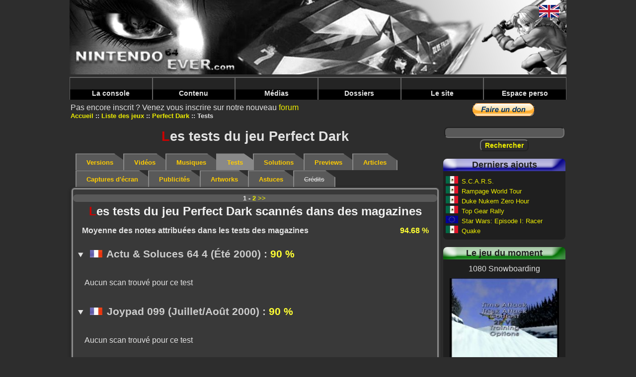

--- FILE ---
content_type: text/html; charset=UTF-8
request_url: https://www.nintendo64ever.com/Tests-Jeu-Nintendo-64,262,Perfect-Dark,1.html
body_size: 5487
content:
﻿<!DOCTYPE HTML>
<html lang="fr">
<head>
<title>Nintendo64EVER - Les tests du jeu Perfect Dark sur Nintendo 64</title>
<meta charset="utf-8">
<meta name="description" content="Les tests des membres de Nintendo64EVER et les tests scannes de magazines de Perfect Dark sur Nintendo 64">
<link rel="preload" href="styles-new.css" as="style">
<link rel="preload" href="js/prototype.js" as="script">
<link rel="preload" href="js/lightbox.js" as="script">
<link rel="preload" href="js/scriptaculous.js" as="script">
<link rel="preload" href="banniere.jpg" as="image">
<link rel="preload" href="images/menu/bleu.png" as="image">
<link rel="preload" href="images/menu/jaune.png" as="image">
<link rel="preload" href="images/menu/vert.png" as="image">
<link rel="preload" href="images/menu/rouge.png" as="image">
<link rel="preload" href="images/menu/Menu_haut_off.png" as="image">
<link rel="preload" href="images/menu/Menu_haut_on.png" as="image">
<link rel="preload" href="css/lightbox.css" as="style">
<link rel="stylesheet" type="text/css" href="styles-new.css">
<script data-ad-client="ca-pub-1580044156482889" async src="https://pagead2.googlesyndication.com/pagead/js/adsbygoogle.js"></script>
<script type="text/javascript">
<!--
if (parent.frames.length!=0)
	parent.location.href = location.href;
//-->
</script><link rel="stylesheet" href="css/lightbox.css" type="text/css" media="screen"></head>
<body>

<div class="body">
<header>
<a name="topBanner"><img src="banniere.jpg" alt="Nintendo64EVER, la référence Nintendo 64 sur le net!" class="banniere"></a>
<nav class="barre-menu">
    <ul id="menuDeroulant">
            <li><a href="#">La console</a>
                <ul class="sousMenu">
                            <li><a href="Specifications-techniques-Nintendo-64.html">Spécifications</a></li>
                            <li><a href="Historique-Nintendo-64-Genese.html">Historique</a></li>
                            <li><a href="Chiffres-Nintendo-64.html">Les chiffres</a></li>
                    </ul>
        </li>
            <li><a href="#">Contenu</a>
                <ul class="sousMenu">
                            <li><a href="Les-Jeux-Nintendo-64.html">Les jeux Nintendo 64</a></li>
                            <li><a href="Les-Jeux-Nintendo-64DD.html">Les jeux 64DD</a></li>
                            <li><a href="Les-Jeux-iQue-Player.html">Les jeux iQue</a></li>
                            <li><a href="Tous-les-Jeux-Nintendo-64.html">Tous les jeux Nintendo 64</a></li>
                            <li><a href="Jeux-par-criteres.html">Les jeux par critère</a></li>
                            <li><a href="Jeux-Nintendo-64-abandonnes.html">Les jeux abandonnés</a></li>
                            <li><a href="Remakes-Portages-Jeux-Nintendo-64,1.html">Portages & remakes</a></li>
                            <li><a href="Prototypes-Jeux-Nintendo-64,1.html">Les prototypes</a></li>
                            <li><a href="Les-Developpeurs.html">Les développeurs</a></li>
                            <li><a href="Les-Editeurs.html">Les éditeurs</a></li>
                            <li><a href="Les-Bundles-Nintendo-64,3,Europe.html">Les bundles</a></li>
                            <li><a href="Les-Accessoires-Nintendo-64,3,Europe.html">Les accessoires</a></li>
                            <li><a href="Les-Magazines-Nintendo-64,1.html">Les séries de magazines</a></li>
                            <li><a href="Magazines-Annee,1994,1.html">Les magazines par année</a></li>
                            <li><a href="Les-Goodies-Nintendo-64,1.html">Les goodies</a></li>
                            <li><a href="Les-Livres-Nintendo-64,1.html">Les livres</a></li>
                    </ul>
        </li>
            <li><a href="#">Médias</a>
                <ul class="sousMenu">
                            <li><a href="Videos-Jeux-Nintendo-64,1,1.html">Vidéos</a></li>
                            <li><a href="Musiques-Jeux-Nintendo-64,-,1.html">Musiques</a></li>
                            <li><a href="Captures-Ecran-Jeux-Nintendo-64,-,1.html">Captures d'écran</a></li>
                            <li><a href="Publicites-Jeux-Nintendo-64,-,1.html">Publicités</a></li>
                            <li><a href="Artworks-Jeux-Nintendo-64,-,1.html">Artworks</a></li>
                            <li><a href="Solutions-Jeux-Nintendo-64,-,1.html">Solutions</a></li>
                            <li><a href="Previews-Jeux-Nintendo-64,-,1.html">Previews</a></li>
                            <li><a href="Catalogues-Publicites-Nintendo-64,1.html">Catalogues publicitaires</a></li>
                            <li><a href="Salons-Evenements-Nintendo-64,1.html">Salons & événements</a></li>
                    </ul>
        </li>
            <li><a href="#">Dossiers</a>
                <ul class="sousMenu">
                            <li><a href="Dossiers-Nintendo-64,1.html">Dossiers</a></li>
                            <li><a href="Personnalites-liees-Nintendo-64,1.html">Personnalités</a></li>
                            <li><a href="Tests-Membres-Nintendo64EVER,1.html">Tests N64EVER</a></li>
                            <li><a href="Tests-Magazines,1.html">Tests magazines</a></li>
                    </ul>
        </li>
            <li><a href="#">Le site</a>
                <ul class="sousMenu">
                            <li><a href="Le-Projet-800.html">Le 'Projet 800'</a></li>
                            <li><a href="Equipe.html">L'équipe</a></li>
                            <li><a href="Membres.html">Les membres</a></li>
                            <li><a href="Forum-Nintendo64EVER.html">Forum</a></li>
                            <li><a href="Collections-Nintendo-64.html">Les collections</a></li>
                            <li><a href="Ventes-Nintendo-64.html">Les ventes</a></li>
                            <li><a href="Recherches-Nintendo-64.html">Les recherches</a></li>
                            <li><a href="Les-Galeries-Photos,1.html">Les galeries photos</a></li>
                            <li><a href="Les-Statistiques.html">Statistiques</a></li>
                            <li><a href="Contacter-Equipe.html">Contact</a></li>
                            <li><a href="Mentions-legales.html">Mentions légales</a></li>
                            <li><a href="Annuaire-Nintendo-64.html">L'annuaire</a></li>
                            <li><a href="Foire-Aux-Questions.html">Foire aux questions</a></li>
                            <li><a href="Besoins-Nintendo64EVER.html">Les besoins du site</a></li>
                    </ul>
        </li>
            <li><a href="#">Espace perso</a>
                </li>
    </ul>
</nav>
</header>
<main>

Pas encore inscrit ?&nbsp;Venez vous inscrire sur notre nouveau  <a href="Forum-Nintendo64EVER.html">forum</a>
<nav>
    <ul>
                <li class="menuItem"><a href="accueil.html">Accueil</a></li>
                <li class="menuItem"><a href="Les-Jeux-Nintendo-64.html">Liste des jeux</a></li>
                <li class="menuItem"><a href="Fiche,262,Perfect-Dark.html">Perfect Dark</a></li>
                <li class="menuItem">Tests</li>
    </ul>
</nav>
<h1><span class="firstletter">L</span>es tests du jeu Perfect Dark</h1>

<nav id="tabs">
    <ul>
                <li><a href="Fiche,262,Perfect-Dark.html">Versions</a></li>
                        <li><a href="Videos-Jeu-Nintendo-64,262,Perfect-Dark,1.html">Vidéos</a></li>
                        <li><a href="Musiques-Jeu-Nintendo-64,262,Perfect-Dark,1.html">Musiques</a></li>
                        <li class="selected">Tests</li>
                        <li><a href="Solutions-Jeu-Nintendo-64,262,Perfect-Dark,1.html">Solutions</a></li>
                        <li><a href="Previews-Jeu-Nintendo-64,262,Perfect-Dark,1.html">Previews</a></li>
                        <li><a href="Dossiers-Jeu-Nintendo-64,262,Perfect-Dark,1.html">Articles</a></li>
                        <li><a href="Captures-Ecran-Jeu-Nintendo-64,262,Perfect-Dark,1.html">Captures d'écran</a></li>
                        <li><a href="Publicites-Jeu-Nintendo-64,262,Perfect-Dark,1.html">Publicités</a></li>
                        <li><a href="Artworks-Jeu-Nintendo-64,262,Perfect-Dark,1.html">Artworks</a></li>
                        <li><a href="Cheats-Jeu-Nintendo-64,262,Perfect-Dark,1.html">Astuces</a></li>
                        <li class="inactive">Crédits</li>
            </ul>
</nav>



    <section class="ficheSousCadre rounded3Dborder">
<nav class="NumerosPagesNav">1 - <a href="Tests-Jeu-Nintendo-64,262,Perfect-Dark,2.html">2</a><a href="Tests-Jeu-Nintendo-64,262,Perfect-Dark,2.html">&nbsp;&gt;&gt;&nbsp;</a></nav>


<section>
<h2><span class="firstletter">L</span>es tests du jeu Perfect Dark scannés dans des magazines</h2>
<div class="MoyenneTests"><p><span class="gauche">Moyenne des notes attribuées dans les tests des magazines</span>
<span class="droite noteFinale">94.68&nbsp;%</span>
    </p></div><br class="clearboth">

<article>
    <details class="scansMag" open>
        <summary class="noarrow">
            <h3><img src="drapeaux/Français.jpg" alt="Français" class="drapeauSmall">&nbsp;Actu & Soluces 64 4 (Été 2000)&nbsp;: <span class="noteFinale">90&nbsp;%</span></h3>
        </summary>

                    <p>Aucun scan trouvé pour ce test</p>
            </details>
</article><article>
    <details class="scansMag" open>
        <summary class="noarrow">
            <h3><img src="drapeaux/Français.jpg" alt="Français" class="drapeauSmall">&nbsp;Joypad 099 (Juillet/Août 2000)&nbsp;: <span class="noteFinale">90&nbsp;%</span></h3>
        </summary>

                    <p>Aucun scan trouvé pour ce test</p>
            </details>
</article><article>
    <details class="scansMag" open>
        <summary class="noarrow">
            <h3><img src="drapeaux/Français.jpg" alt="Français" class="drapeauSmall">&nbsp;Consoles Max 13 (Juillet/Août 2000)&nbsp;: <span class="noteFinale">86&nbsp;%</span></h3>
        </summary>

                    <p>Aucun scan trouvé pour ce test</p>
            </details>
</article><article>
    <details class="scansMag" open>
        <summary class="noarrow">
            <h3><img src="drapeaux/Français.jpg" alt="Français" class="drapeauSmall">&nbsp;Gen4 Consoles HS2 (Été 2000)&nbsp;: <span class="noteFinale">80&nbsp;%</span></h3>
        </summary>

                    <p>Aucun scan trouvé pour ce test</p>
            </details>
</article><article>
    <details class="scansMag" open>
        <summary class="noarrow">
            <h3><img src="drapeaux/Anglais.jpg" alt="Anglais" class="drapeauSmall">&nbsp;64 Magazine 41 (Juillet 2000)&nbsp;: <span class="noteFinale">98&nbsp;%</span></h3>
        </summary>

                    <div class="SixColonnes">
                                    <a href="scans/mags/Scan-Magazine-737-58.jpg" title="Scan du test de Perfect Dark paru dans le magazine 64 Magazine 41, page 1" rel="lightbox[Scan-Test-Perfect-Dark-64-Magazine-41]">
                    <img src="scans/mags/thumbnails/Scan-Magazine-737-58_108x153.jpg" alt="Scan du test de Perfect Dark paru dans le magazine 64 Magazine 41, page 1" class="ScanMag"></a>
                                    <a href="scans/mags/Scan-Magazine-737-59.jpg" title="Scan du test de Perfect Dark paru dans le magazine 64 Magazine 41, page 2" rel="lightbox[Scan-Test-Perfect-Dark-64-Magazine-41]">
                    <img src="scans/mags/thumbnails/Scan-Magazine-737-59_108x153.jpg" alt="Scan du test de Perfect Dark paru dans le magazine 64 Magazine 41, page 2" class="ScanMag"></a>
                                    <a href="scans/mags/Scan-Magazine-737-60.jpg" title="Scan du test de Perfect Dark paru dans le magazine 64 Magazine 41, page 3" rel="lightbox[Scan-Test-Perfect-Dark-64-Magazine-41]">
                    <img src="scans/mags/thumbnails/Scan-Magazine-737-60_108x153.jpg" alt="Scan du test de Perfect Dark paru dans le magazine 64 Magazine 41, page 3" class="ScanMag"></a>
                                    <a href="scans/mags/Scan-Magazine-737-61.jpg" title="Scan du test de Perfect Dark paru dans le magazine 64 Magazine 41, page 4" rel="lightbox[Scan-Test-Perfect-Dark-64-Magazine-41]">
                    <img src="scans/mags/thumbnails/Scan-Magazine-737-61_108x153.jpg" alt="Scan du test de Perfect Dark paru dans le magazine 64 Magazine 41, page 4" class="ScanMag"></a>
                                    <a href="scans/mags/Scan-Magazine-737-62.jpg" title="Scan du test de Perfect Dark paru dans le magazine 64 Magazine 41, page 5" rel="lightbox[Scan-Test-Perfect-Dark-64-Magazine-41]">
                    <img src="scans/mags/thumbnails/Scan-Magazine-737-62_108x153.jpg" alt="Scan du test de Perfect Dark paru dans le magazine 64 Magazine 41, page 5" class="ScanMag"></a>
                                    <a href="scans/mags/Scan-Magazine-737-63.jpg" title="Scan du test de Perfect Dark paru dans le magazine 64 Magazine 41, page 6" rel="lightbox[Scan-Test-Perfect-Dark-64-Magazine-41]">
                    <img src="scans/mags/thumbnails/Scan-Magazine-737-63_108x153.jpg" alt="Scan du test de Perfect Dark paru dans le magazine 64 Magazine 41, page 6" class="ScanMag"></a>
                            </div>
            </details>
</article><article>
    <details class="scansMag" open>
        <summary class="noarrow">
            <h3><img src="drapeaux/Anglais.jpg" alt="Anglais" class="drapeauSmall">&nbsp;Computer and Video Games 223 (Juin 2000)&nbsp;: <span class="noteFinale">100&nbsp;%</span></h3>
        </summary>

                    <div class="SixColonnes">
                                    <a href="scans/mags/Scan-Magazine-999-108.jpg" title="Scan du test de Perfect Dark paru dans le magazine Computer and Video Games 223, page 1" rel="lightbox[Scan-Test-Perfect-Dark-Computer-and-Video-Games-223]">
                    <img src="scans/mags/thumbnails/Scan-Magazine-999-108_108x153.jpg" alt="Scan du test de Perfect Dark paru dans le magazine Computer and Video Games 223, page 1" class="ScanMag"></a>
                                    <a href="scans/mags/Scan-Magazine-999-109.jpg" title="Scan du test de Perfect Dark paru dans le magazine Computer and Video Games 223, page 2" rel="lightbox[Scan-Test-Perfect-Dark-Computer-and-Video-Games-223]">
                    <img src="scans/mags/thumbnails/Scan-Magazine-999-109_108x153.jpg" alt="Scan du test de Perfect Dark paru dans le magazine Computer and Video Games 223, page 2" class="ScanMag"></a>
                                    <a href="scans/mags/Scan-Magazine-999-110.jpg" title="Scan du test de Perfect Dark paru dans le magazine Computer and Video Games 223, page 3" rel="lightbox[Scan-Test-Perfect-Dark-Computer-and-Video-Games-223]">
                    <img src="scans/mags/thumbnails/Scan-Magazine-999-110_108x153.jpg" alt="Scan du test de Perfect Dark paru dans le magazine Computer and Video Games 223, page 3" class="ScanMag"></a>
                                    <a href="scans/mags/Scan-Magazine-999-111.jpg" title="Scan du test de Perfect Dark paru dans le magazine Computer and Video Games 223, page 4" rel="lightbox[Scan-Test-Perfect-Dark-Computer-and-Video-Games-223]">
                    <img src="scans/mags/thumbnails/Scan-Magazine-999-111_108x153.jpg" alt="Scan du test de Perfect Dark paru dans le magazine Computer and Video Games 223, page 4" class="ScanMag"></a>
                            </div>
            </details>
</article><article>
    <details class="scansMag" open>
        <summary class="noarrow">
            <h3><img src="drapeaux/Français.jpg" alt="Français" class="drapeauSmall">&nbsp;Consoles + 102 (Juillet/Août 2000)&nbsp;: <span class="noteFinale">90&nbsp;%</span></h3>
        </summary>

                    <div class="SixColonnes">
                                    <a href="scans/mags/Scan-Magazine-150-78.jpg" title="Scan du test de Perfect Dark paru dans le magazine Consoles + 102, page 1" rel="lightbox[Scan-Test-Perfect-Dark-Consoles-+-102]">
                    <img src="scans/mags/thumbnails/Scan-Magazine-150-78_108x153.jpg" alt="Scan du test de Perfect Dark paru dans le magazine Consoles + 102, page 1" class="ScanMag"></a>
                                    <a href="scans/mags/Scan-Magazine-150-79.jpg" title="Scan du test de Perfect Dark paru dans le magazine Consoles + 102, page 2" rel="lightbox[Scan-Test-Perfect-Dark-Consoles-+-102]">
                    <img src="scans/mags/thumbnails/Scan-Magazine-150-79_108x153.jpg" alt="Scan du test de Perfect Dark paru dans le magazine Consoles + 102, page 2" class="ScanMag"></a>
                                    <a href="scans/mags/Scan-Magazine-150-80.jpg" title="Scan du test de Perfect Dark paru dans le magazine Consoles + 102, page 3" rel="lightbox[Scan-Test-Perfect-Dark-Consoles-+-102]">
                    <img src="scans/mags/thumbnails/Scan-Magazine-150-80_108x153.jpg" alt="Scan du test de Perfect Dark paru dans le magazine Consoles + 102, page 3" class="ScanMag"></a>
                            </div>
            </details>
</article><article>
    <details class="scansMag" open>
        <summary class="noarrow">
            <h3><img src="drapeaux/Français.jpg" alt="Français" class="drapeauSmall">&nbsp;Consoles News 46 (Juillet/Août 2000)&nbsp;: <span class="noteFinale">97&nbsp;%</span></h3>
        </summary>

                    <div class="SixColonnes">
                                    <a href="scans/mags/Scan-Magazine-34-55.jpg" title="Scan du test de Perfect Dark paru dans le magazine Consoles News 46, page 1" rel="lightbox[Scan-Test-Perfect-Dark-Consoles-News-46]">
                    <img src="scans/mags/thumbnails/Scan-Magazine-34-55_108x153.jpg" alt="Scan du test de Perfect Dark paru dans le magazine Consoles News 46, page 1" class="ScanMag"></a>
                                    <a href="scans/mags/Scan-Magazine-34-56.jpg" title="Scan du test de Perfect Dark paru dans le magazine Consoles News 46, page 2" rel="lightbox[Scan-Test-Perfect-Dark-Consoles-News-46]">
                    <img src="scans/mags/thumbnails/Scan-Magazine-34-56_108x153.jpg" alt="Scan du test de Perfect Dark paru dans le magazine Consoles News 46, page 2" class="ScanMag"></a>
                                    <a href="scans/mags/Scan-Magazine-34-57.jpg" title="Scan du test de Perfect Dark paru dans le magazine Consoles News 46, page 3" rel="lightbox[Scan-Test-Perfect-Dark-Consoles-News-46]">
                    <img src="scans/mags/thumbnails/Scan-Magazine-34-57_108x153.jpg" alt="Scan du test de Perfect Dark paru dans le magazine Consoles News 46, page 3" class="ScanMag"></a>
                                    <a href="scans/mags/Scan-Magazine-34-58.jpg" title="Scan du test de Perfect Dark paru dans le magazine Consoles News 46, page 4" rel="lightbox[Scan-Test-Perfect-Dark-Consoles-News-46]">
                    <img src="scans/mags/thumbnails/Scan-Magazine-34-58_108x153.jpg" alt="Scan du test de Perfect Dark paru dans le magazine Consoles News 46, page 4" class="ScanMag"></a>
                                    <a href="scans/mags/Scan-Magazine-34-59.jpg" title="Scan du test de Perfect Dark paru dans le magazine Consoles News 46, page 5" rel="lightbox[Scan-Test-Perfect-Dark-Consoles-News-46]">
                    <img src="scans/mags/thumbnails/Scan-Magazine-34-59_108x153.jpg" alt="Scan du test de Perfect Dark paru dans le magazine Consoles News 46, page 5" class="ScanMag"></a>
                                    <a href="scans/mags/Scan-Magazine-34-60.jpg" title="Scan du test de Perfect Dark paru dans le magazine Consoles News 46, page 6" rel="lightbox[Scan-Test-Perfect-Dark-Consoles-News-46]">
                    <img src="scans/mags/thumbnails/Scan-Magazine-34-60_108x153.jpg" alt="Scan du test de Perfect Dark paru dans le magazine Consoles News 46, page 6" class="ScanMag"></a>
                                    <a href="scans/mags/Scan-Magazine-34-61.jpg" title="Scan du test de Perfect Dark paru dans le magazine Consoles News 46, page 7" rel="lightbox[Scan-Test-Perfect-Dark-Consoles-News-46]">
                    <img src="scans/mags/thumbnails/Scan-Magazine-34-61_108x153.jpg" alt="Scan du test de Perfect Dark paru dans le magazine Consoles News 46, page 7" class="ScanMag"></a>
                                    <a href="scans/mags/Scan-Magazine-34-62.jpg" title="Scan du test de Perfect Dark paru dans le magazine Consoles News 46, page 8" rel="lightbox[Scan-Test-Perfect-Dark-Consoles-News-46]">
                    <img src="scans/mags/thumbnails/Scan-Magazine-34-62_108x153.jpg" alt="Scan du test de Perfect Dark paru dans le magazine Consoles News 46, page 8" class="ScanMag"></a>
                                    <a href="scans/mags/Scan-Magazine-34-63.jpg" title="Scan du test de Perfect Dark paru dans le magazine Consoles News 46, page 9" rel="lightbox[Scan-Test-Perfect-Dark-Consoles-News-46]">
                    <img src="scans/mags/thumbnails/Scan-Magazine-34-63_108x153.jpg" alt="Scan du test de Perfect Dark paru dans le magazine Consoles News 46, page 9" class="ScanMag"></a>
                                    <a href="scans/mags/Scan-Magazine-34-64.jpg" title="Scan du test de Perfect Dark paru dans le magazine Consoles News 46, page 10" rel="lightbox[Scan-Test-Perfect-Dark-Consoles-News-46]">
                    <img src="scans/mags/thumbnails/Scan-Magazine-34-64_108x153.jpg" alt="Scan du test de Perfect Dark paru dans le magazine Consoles News 46, page 10" class="ScanMag"></a>
                                    <a href="scans/mags/Scan-Magazine-34-65.jpg" title="Scan du test de Perfect Dark paru dans le magazine Consoles News 46, page 11" rel="lightbox[Scan-Test-Perfect-Dark-Consoles-News-46]">
                    <img src="scans/mags/thumbnails/Scan-Magazine-34-65_108x153.jpg" alt="Scan du test de Perfect Dark paru dans le magazine Consoles News 46, page 11" class="ScanMag"></a>
                                    <a href="scans/mags/Scan-Magazine-34-66.jpg" title="Scan du test de Perfect Dark paru dans le magazine Consoles News 46, page 12" rel="lightbox[Scan-Test-Perfect-Dark-Consoles-News-46]">
                    <img src="scans/mags/thumbnails/Scan-Magazine-34-66_108x153.jpg" alt="Scan du test de Perfect Dark paru dans le magazine Consoles News 46, page 12" class="ScanMag"></a>
                            </div>
            </details>
</article><article>
    <details class="scansMag" open>
        <summary class="noarrow">
            <h3><img src="drapeaux/Anglais.jpg" alt="Anglais" class="drapeauSmall">&nbsp;Electronic Gaming Monthly 131 (Juin 2000)&nbsp;: <span class="noteFinale">98&nbsp;%</span></h3>
        </summary>

                    <div class="SixColonnes">
                                    <a href="scans/mags/Scan-Magazine-1740-165.jpg" title="Scan du test de Perfect Dark paru dans le magazine Electronic Gaming Monthly 131, page 1" rel="lightbox[Scan-Test-Perfect-Dark-Electronic-Gaming-Monthly-131]">
                    <img src="scans/mags/thumbnails/Scan-Magazine-1740-165_108x153.jpg" alt="Scan du test de Perfect Dark paru dans le magazine Electronic Gaming Monthly 131, page 1" class="ScanMag"></a>
                            </div>
            </details>
</article><article>
    <details class="scansMag" open>
        <summary class="noarrow">
            <h3><img src="drapeaux/Anglais.jpg" alt="Anglais" class="drapeauSmall">&nbsp;GamePro 141 (Juin 2000)&nbsp;: <span class="noteFinale">100&nbsp;%</span></h3>
        </summary>

                    <div class="SixColonnes">
                                    <a href="scans/mags/Scan-Magazine-1674-46.jpg" title="Scan du test de Perfect Dark paru dans le magazine GamePro 141, page 1" rel="lightbox[Scan-Test-Perfect-Dark-GamePro-141]">
                    <img src="scans/mags/thumbnails/Scan-Magazine-1674-46_108x153.jpg" alt="Scan du test de Perfect Dark paru dans le magazine GamePro 141, page 1" class="ScanMag"></a>
                                    <a href="scans/mags/Scan-Magazine-1674-47.jpg" title="Scan du test de Perfect Dark paru dans le magazine GamePro 141, page 2" rel="lightbox[Scan-Test-Perfect-Dark-GamePro-141]">
                    <img src="scans/mags/thumbnails/Scan-Magazine-1674-47_108x153.jpg" alt="Scan du test de Perfect Dark paru dans le magazine GamePro 141, page 2" class="ScanMag"></a>
                            </div>
            </details>
</article></section>



<nav class="NumerosPagesNav">1 - <a href="Tests-Jeu-Nintendo-64,262,Perfect-Dark,2.html">2</a><a href="Tests-Jeu-Nintendo-64,262,Perfect-Dark,2.html">&nbsp;&gt;&gt;&nbsp;</a></nav>

    </section>

</main>

<aside class="colonne-droite">
<section class="cadre-paypal">
  <form action="https://www.paypal.com/cgi-bin/webscr" method="post">
<input type="hidden" name="cmd" value="_s-xclick">
<input type="hidden" name="hosted_button_id" value="UFRX4KNQADPWQ">
<input type="image" src="https://www.paypal.com/fr_FR/FR/i/btn/btn_donate_LG.gif" name="submit" alt="PayPal - la solution de paiement en ligne la plus simple et la plus sécurisée !">
<img alt="" src="https://www.paypal.com/fr_FR/i/scr/pixel.gif" width="1" height="1">
</form>
  </section>

<section class="recherche">
  <form method="post" id="formRecherche" action="Recherche.html">
    <input type="text" name="nomRecherche" id="nomRecherche" size="25" maxlength="25" class="FormTextBox"><br>
    <input type="submit" name="btnRechercher" value="Rechercher" class="FormButton">
  </form>
</section>


<section class="cadre-ajouts roundedCornersDefault">
<h2 class="cadre-ajouts-header">Derniers ajouts</h2>
<p class="titre-dernier-ajout"><img src="drapeaux/Mexique.jpg" alt="Mexique" title="Mexique" class="drapeauSmall">&nbsp;<a href="Jeu-Nintendo-64,1836,S.C.A.R.S..html">S.C.A.R.S.</a></p>
<p class="titre-dernier-ajout"><img src="drapeaux/Mexique.jpg" alt="Mexique" title="Mexique" class="drapeauSmall">&nbsp;<a href="Jeu-Nintendo-64,1835,Rampage-World-Tour.html">Rampage World Tour</a></p>
<p class="titre-dernier-ajout"><img src="drapeaux/Mexique.jpg" alt="Mexique" title="Mexique" class="drapeauSmall">&nbsp;<a href="Jeu-Nintendo-64,1834,Duke-Nukem-Zero-Hour.html">Duke Nukem Zero Hour</a></p>
<p class="titre-dernier-ajout"><img src="drapeaux/Mexique.jpg" alt="Mexique" title="Mexique" class="drapeauSmall">&nbsp;<a href="Jeu-Nintendo-64,1833,Top-Gear-Rally.html">Top Gear Rally</a></p>
<p class="titre-dernier-ajout"><img src="drapeaux/Europe.jpg" alt="Europe" title="Europe" class="drapeauSmall">&nbsp;<a href="Jeu-Nintendo-64,1832,Star-Wars-Episode-I-Racer.html">Star Wars: Episode I: Racer</a></p>
<p class="titre-dernier-ajout"><img src="drapeaux/Mexique.jpg" alt="Mexique" title="Mexique" class="drapeauSmall">&nbsp;<a href="Jeu-Nintendo-64,1831,Quake.html">Quake</a></p>
</section>


<section class="cadre-jeu-moment roundedCornersDefault">
    <h2 class="cadre-jeu-moment-header">Le jeu du moment</h2>
    <p class="titre-jeu-moment">1080 Snowboarding</p>
    <div class="containerRight">
        <figure class="image">
            <img src="photos/jeux/thumbnails/Photo-Jeu-Nintendo-64-Fiche2,3770_240x180.jpg" alt="S&eacute;lection du mode de jeu (1080 Snowboarding)">
        </figure>
        <div class="overlay">
            <a class="overlayLink" href="Fiche,2,1080-Snowboarding.html">1080 Snowboarding</a>
        </div>
    </div>
    <p class="description">1080 Snowboarding est un jeu de snowboard consid&eacute;r&eacute; comme une des r&eacute;f&eacute;rences du genre sur consoles.</p>
</section>


<section class="cadre-cest roundedCornersDefault">
    <h2 class="cadre-cest-header">Nintendo64EVER, c'est</h2>
    <div class="cadre-cest-inner">
        <ul>
            <li><a href="Tous-les-Jeux-Nintendo-64.html">1693&nbsp;Jeux</a></li>
            <li><a href="Les-Bundles-Nintendo-64,3,Europe.html">165&nbsp;Bundles</a></li>
            <li><a href="Les-Accessoires-Nintendo-64,3,Europe.html">259&nbsp;Accessoires</a></li>
            <li><a href="Les-Magazines-Nintendo-64,1.html">1966&nbsp;Magazines</a></li>
            <li><a href="Tests-Magazines,1.html">3913&nbsp;Tests</a></li>
            <li><a href="Solutions-Jeux-Nintendo-64,-,1.html">762&nbsp;Solutions</a></li>
            <li><a href="Videos-Jeux-Nintendo-64,1,1.html">417&nbsp;Vidéos</a></li>
            <li><a href="Captures-Ecran-Jeux-Nintendo-64,-,1.html">5459&nbsp;Captures d'écran</a></li>
        </ul>
    </div>
</section>


<section class="cadre-derniers-messages roundedCornersDefault">
<h2 class="cadre-derniers-messages-header">Derniers messages</h2>
<div class="cadre-derniers-messages-inner">
<article>
<span class="posteur-dernier-message">justAplayer</span> dans <span class="titre-dernier-message"><a href="forum/index.php/topic,918.msg3357/boardseen.html" target="_blank">
Les homebrews</a></span><br>
<span class="message-dernier-message">Encore une romhack au contenu dingue !  La version 2.0.0 vient de sortir, et elle tourne très bien sur la N64 d'origine, avec expansion pak.</span>
</article>
<article>
<span class="posteur-dernier-message">justAplayer</span> dans <span class="titre-dernier-message"><a href="forum/index.php/topic,916.msg3356/boardseen.html" target="_blank">
Les news Nintendo64EVER</a></span><br>
<span class="message-dernier-message">Hello, c'est noté, je ne touche plus à la base de données jusqu'à ton prochain feu vert <img src='/forum/Smileys/default/wink.gif' alt='wink'></span>
</article>
<article>
<span class="posteur-dernier-message">LordSuprachris</span> dans <span class="titre-dernier-message"><a href="forum/index.php/topic,917.msg3355/boardseen.html" target="_blank">
Les news Nintendo64EVER</a></span><br>
<span class="message-dernier-message">Hello everyone. Yes, development of V3 of the website is progressing. Far too slowly compared to the pace I'd like to see, but it's progressing. This</span>
</article>
<article>
<span class="posteur-dernier-message">LordSuprachris</span> dans <span class="titre-dernier-message"><a href="forum/index.php/topic,916.msg3354/boardseen.html" target="_blank">
Les news Nintendo64EVER</a></span><br>
<span class="message-dernier-message">Bonjour à toutes et tous. Oui, le développement de la V3 du site avance. Beaucoup trop lentement par rapport au rythme auquel je voudrais qu'il</span>
</article>
<article>
<span class="posteur-dernier-message">LordSuprachris</span> dans <span class="titre-dernier-message"><a href="forum/index.php/topic,741.msg3353/boardseen.html" target="_blank">
Suggestions, bugs repÃ©rÃ©s, amÃ©liorations, ...</a></span><br>
<span class="message-dernier-message">Oui, ils faisaient ça fréquemment en Australie, j'avais retiré pas mal de "versions australiennes" qui n'étaient au final que des versions EUR ou</span>
</article>
<article>
<span class="posteur-dernier-message">Joy Kreg</span> dans <span class="titre-dernier-message"><a href="forum/index.php/topic,741.msg3352/boardseen.html" target="_blank">
Suggestions, bugs repÃ©rÃ©s, amÃ©liorations, ...</a></span><br>
<span class="message-dernier-message">Ah, c'est un exemplaire comme ça que j'ai vu passer, donc ok, je me suis laissé abuser par l'étiquette. J'aurais dû voir la mention EUR au dos de</span>
</article>
<article>
<span class="posteur-dernier-message">justAplayer</span> dans <span class="titre-dernier-message"><a href="forum/index.php/topic,741.msg3351/boardseen.html" target="_blank">
Suggestions, bugs repÃ©rÃ©s, amÃ©liorations, ...</a></span><br>
<span class="message-dernier-message">Salut tu es sur qu'on est sur une boite AUS ? Parce que certaines boites UKV ont été vendues en AUS en ajoutant simplement un autocollant sur la</span>
</article>
<article>
<span class="posteur-dernier-message">Joy Kreg</span> dans <span class="titre-dernier-message"><a href="forum/index.php/topic,741.msg3349/boardseen.html" target="_blank">
Suggestions, bugs repÃ©rÃ©s, amÃ©liorations, ...</a></span><br>
<span class="message-dernier-message">Je viens de voir qu'il est sorti une version AUS de Michael Owen's World League Soccer 2000. La boîte est AUS, la notice je cherche encore, et la</span>
</article>

</div>
</section>



</aside>

<footer>
    <nav>
        <ul>
                        <li class="footerItem"><a href="lien.php?PID=2&amp;URL=https://www.videogamesrecords.net" target="_blank">Video Games Records</a></li>
                        <li class="footerItem"><a href="lien.php?PID=3&amp;URL=http://jimmy130.free.fr/" target="_blank">Adonf JV</a></li>
                        <li class="footerItem"><a href="lien.php?PID=5&amp;URL=http://www.press-start.be" target="_blank">Press-Start</a></li>
                        <li class="footerItem">Concept, design et code &copy; Nintendo64EVER        </ul>
    </nav>
</footer>


<div class="cadre-drapeaux">
        <a href="Tests-Nintendo-64-Game,262,Perfect-Dark,1.html"><img src="drapeaux/Anglais.jpg" alt="Anglais"></a><br>
</div>

</div>
<script type="text/javascript" src="js/prototype.js"></script>
<script type="text/javascript" src="js/scriptaculous.js?load=effects"></script>
<script type="text/javascript" src="js/lightbox.js"></script><script type="text/javascript">
var gaJsHost = (("https:" == document.location.protocol) ? "https://ssl." : "http://www.");
document.write(unescape("%3Cscript src='" + gaJsHost + "google-analytics.com/ga.js' type='text/javascript'%3E%3C/script%3E"));
</script>
<script type="text/javascript">
try {
var pageTracker = _gat._getTracker("UA-2682391-2");
pageTracker._trackPageview();
} catch(err) {}</script></body>
</html>


--- FILE ---
content_type: text/html; charset=utf-8
request_url: https://www.google.com/recaptcha/api2/aframe
body_size: 266
content:
<!DOCTYPE HTML><html><head><meta http-equiv="content-type" content="text/html; charset=UTF-8"></head><body><script nonce="Rx46cQuJnVTev39IZ4hq2Q">/** Anti-fraud and anti-abuse applications only. See google.com/recaptcha */ try{var clients={'sodar':'https://pagead2.googlesyndication.com/pagead/sodar?'};window.addEventListener("message",function(a){try{if(a.source===window.parent){var b=JSON.parse(a.data);var c=clients[b['id']];if(c){var d=document.createElement('img');d.src=c+b['params']+'&rc='+(localStorage.getItem("rc::a")?sessionStorage.getItem("rc::b"):"");window.document.body.appendChild(d);sessionStorage.setItem("rc::e",parseInt(sessionStorage.getItem("rc::e")||0)+1);localStorage.setItem("rc::h",'1768964354435');}}}catch(b){}});window.parent.postMessage("_grecaptcha_ready", "*");}catch(b){}</script></body></html>